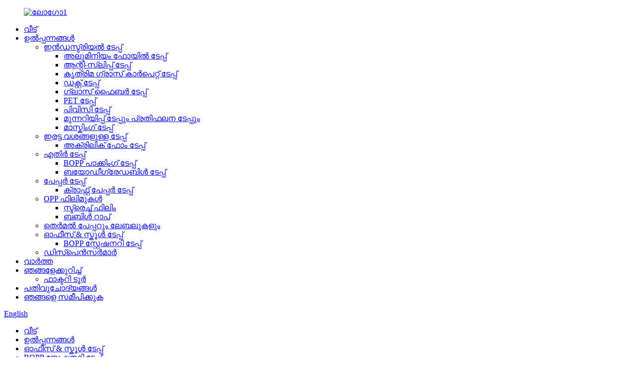

--- FILE ---
content_type: text/html
request_url: http://ml.rizetape.com/bopp-stationery-tape-office-school-tape/
body_size: 14099
content:
<!DOCTYPE html> <html dir="ltr" lang="ml"> <head> <meta charset="UTF-8"/> <!-- Google tag (gtag.js) --> <script async src="https://www.googletagmanager.com/gtag/js?id=G-WWRQWK26VS"></script> <script>
  window.dataLayer = window.dataLayer || [];
  function gtag(){dataLayer.push(arguments);}
  gtag('js', new Date());

  gtag('config', 'G-WWRQWK26VS');
</script>  <meta http-equiv="Content-Type" content="text/html; charset=UTF-8" /> <title>BOPP സ്റ്റേഷനറി ടേപ്പ് നിർമ്മാതാക്കൾ - ചൈന BOPP സ്റ്റേഷനറി ടേപ്പ് ഫാക്ടറിയും വിതരണക്കാരും</title> <meta name="viewport" content="width=device-width,initial-scale=1,minimum-scale=1,maximum-scale=1,user-scalable=no"> <link rel="apple-touch-icon-precomposed" href=""> <meta name="format-detection" content="telephone=no"> <meta name="apple-mobile-web-app-capable" content="yes"> <meta name="apple-mobile-web-app-status-bar-style" content="black"> <link href="//cdn.globalso.com/rizetape/style/global/style.css" rel="stylesheet" onload="this.onload=null;this.rel='stylesheet'"> <link href="//cdn.globalso.com/rizetape/style/public/public.css" rel="stylesheet" onload="this.onload=null;this.rel='stylesheet'">  <link rel="shortcut icon" href="//cdn.globalso.com/rizetape/logo1.png" /> <link rel="canonical" href="https://www.rizetape.com/bopp-stationery-tape-office-school-tape/" /> <meta name="description" content="BOPP സ്റ്റേഷനറി ടേപ്പ് നിർമ്മാതാക്കൾ, ഫാക്ടറി, ചൈനയിൽ നിന്നുള്ള വിതരണക്കാർ, ഭാവിയിലെ ബിസിനസ്സ് ബന്ധങ്ങൾക്കും പരസ്പര വിജയത്തിനും ഞങ്ങളെ ബന്ധപ്പെടാൻ ജീവിതത്തിന്റെ എല്ലാ മേഖലകളിൽ നിന്നുമുള്ള പുതിയതും പഴയതുമായ ഉപഭോക്താക്കളെ ഞങ്ങൾ സ്വാഗതം ചെയ്യുന്നു!" /> <link href="//cdn.globalso.com/hide_search.css" rel="stylesheet"/><link href="//www.rizetape.com/style/ml.html.css" rel="stylesheet"/></head> <body> <div class="container"> <header class="web_head">     <div class="head_layer">       <div class="layout">          <figure class="logo"><a href="/">                 <img src="//cdn.globalso.com/rizetape/logo1.png" alt="ലോഗോ1">                 </a></figure>         <nav class="nav_wrap">           <ul class="head_nav">         <li><a href="/">വീട്</a></li> <li class="current-menu-ancestor"><a href="/products/">ഉൽപ്പന്നങ്ങൾ</a> <ul class="sub-menu"> 	<li><a href="/industrial-tape/">ഇൻഡസ്ട്രിയൽ ടേപ്പ്</a> 	<ul class="sub-menu"> 		<li><a href="/aluminum-foil-tape-industrial-tape/">അലുമിനിയം ഫോയിൽ ടേപ്പ്</a></li> 		<li><a href="/anti-slip-tape-industrial-tape/">ആന്റി-സ്ലിപ്പ് ടേപ്പ്</a></li> 		<li><a href="/artificial-grass-carpet-tape-industrial-tape/">കൃത്രിമ ഗ്രാസ് കാർപെറ്റ് ടേപ്പ്</a></li> 		<li><a href="/duct-tape-industrial-tape/">ഡക്റ്റ് ടേപ്പ്</a></li> 		<li><a href="/glass-fiber-tape-industrial-tape/">ഗ്ലാസ് ഫൈബർ ടേപ്പ്</a></li> 		<li><a href="/pet-tape-industrial-tape/">PET ടേപ്പ്</a></li> 		<li><a href="/pvc-tape-industrial-tape/">പിവിസി ടേപ്പ്</a></li> 		<li><a href="/warning-tape-reflective-tape-industrial-tape/">മുന്നറിയിപ്പ് ടേപ്പും പ്രതിഫലന ടേപ്പും</a></li> 		<li><a href="/masking-tape-paper-tape/">മാസ്കിംഗ് ടേപ്പ്</a></li> 	</ul> </li> 	<li><a href="/double-sided-tape/">ഇരട്ട വശങ്ങളുള്ള ടേപ്പ്</a> 	<ul class="sub-menu"> 		<li><a href="/acrylic-foam-tape-double-sided-tape/">അക്രിലിക് ഫോം ടേപ്പ്</a></li> 	</ul> </li> 	<li><a href="/opp-tape/">എതിർ ടേപ്പ്</a> 	<ul class="sub-menu"> 		<li><a href="/bopp-packing-tape-opp-tape/">BOPP പാക്കിംഗ് ടേപ്പ്</a></li> 		<li><a href="/biodegradable-tape-opp-tape/">ബയോഡീഗ്രേഡബിൾ ടേപ്പ്</a></li> 	</ul> </li> 	<li><a href="/paper-tape/">പേപ്പർ ടേപ്പ്</a> 	<ul class="sub-menu"> 		<li><a href="/kraft-paper-tape-paper-tape/">ക്രാഫ്റ്റ് പേപ്പർ ടേപ്പ്</a></li> 	</ul> </li> 	<li><a href="/opp-films/">OPP ഫിലിമുകൾ</a> 	<ul class="sub-menu"> 		<li><a href="/stretch-film-opp-films/">സ്ട്രെച്ച് ഫിലിം</a></li> 		<li><a href="/bubble-wrap-opp-films/">ബബിൾ റാപ്</a></li> 	</ul> </li> 	<li><a href="/thermal-paper-labels/">തെർമൽ പേപ്പറും ലേബലുകളും</a></li> 	<li class="current-menu-ancestor current-menu-parent"><a href="/office-school-tape/">ഓഫീസ് &amp; സ്കൂൾ ടേപ്പ്</a> 	<ul class="sub-menu"> 		<li class="nav-current"><a href="/bopp-stationery-tape-office-school-tape/">BOPP സ്റ്റേഷനറി ടേപ്പ്</a></li> 	</ul> </li> 	<li><a href="/dispensers/">ഡിസ്പെൻസർമാർ</a></li> </ul> </li> <li><a href="/news/">വാർത്ത</a></li> <li><a href="/about-us/">ഞങ്ങളേക്കുറിച്ച്</a> <ul class="sub-menu"> 	<li><a href="/factory-tour/">ഫാക്ടറി ടൂർ</a></li> </ul> </li> <li><a href="/faqs/">പതിവുചോദ്യങ്ങൾ</a></li> <li><a href="/contact-us/">ഞങ്ങളെ സമീപിക്കുക</a></li>       </ul>         </nav>         <div class="head_right">           <b id="btn-search" class="btn--search"></b>           <div class="change-language ensemble">   <div class="change-language-info">     <div class="change-language-title medium-title">        <div class="language-flag language-flag-en"><a href="https://www.rizetape.com/"><b class="country-flag"></b><span>English</span> </a></div>        <b class="language-icon"></b>      </div> 	<div class="change-language-cont sub-content">         <div class="empty"></div>     </div>   </div> </div> <!--theme223-->             </div>       </div>     </div>   </header><div class="path_bar">     <div class="layout">       <ul>        <li> <a itemprop="breadcrumb" href="/">വീട്</a></li><li> <a itemprop="breadcrumb" href="/products/" title="Products">ഉൽപ്പന്നങ്ങൾ</a> </li><li> <a itemprop="breadcrumb" href="/office-school-tape/" title="OFFICE &amp; SCHOOL TAPE">ഓഫീസ് &amp; സ്കൂൾ ടേപ്പ്</a> </li><li> <a href="#">BOPP സ്റ്റേഷനറി ടേപ്പ്</a></li>       </ul>     </div>   </div> <section class="web_main page_main">   <div class="layout">     <aside class="aside">   <section class="aside-wrap">     <section class="side-widget">     <div class="side-tit-bar">       <h4 class="side-tit">വിഭാഗങ്ങൾ</h4>     </div>     <ul class="side-cate">       <li><a href="/products/">ഉൽപ്പന്നങ്ങൾ</a> <ul class="sub-menu"> 	<li><a href="/double-sided-tape/">ഇരട്ട വശങ്ങളുള്ള ടേപ്പ്</a></li> </ul> </li>     </ul>   </section>   <div class="side-widget">     <div class="side-tit-bar">       <h2 class="side-tit">തിരഞ്ഞെടുത്ത ഉൽപ്പന്നം</h2>     </div>     <div class="side-product-items">       <div class="items_content">         <ul >                     <li class="side_product_item">             <figure> <a  class="item-img" href="/heavy-duty-double-sided-rug-tape-strong-carpet-tape-rug-gripper-double-sided-fabric-tape-adhesive-fiberglass-mesh-tape-product/"><img src="//cdn.globalso.com/rizetape/Double-Sided-Rug-Tape-1-300x300.jpg" alt="ഹെവി ഡ്യൂട്ടി ഡബിൾ സൈഡഡ് റഗ് ടേപ്പ് സ്ട്രോങ് കാർപെറ്റ് ടേപ്പ് റഗ് ഗ്രിപ്പർ ഡബിൾ-സൈഡഡ് ഫാബ്രിക് ടേപ്പ് പശ ഫൈബർഗ്ലാസ് മെഷ് ടേപ്പ്"></a>               <figcaption>                 <div class="item_text"><a href="/heavy-duty-double-sided-rug-tape-strong-carpet-tape-rug-gripper-double-sided-fabric-tape-adhesive-fiberglass-mesh-tape-product/">ഹെവി ഡ്യൂട്ടി ഡബിൾ സൈഡഡ് റഗ് ടേപ്പ് ശക്തമായ പരവതാനി ടേപ്പ് ...</a></div>               </figcaption>             </figure>             <a href="/heavy-duty-double-sided-rug-tape-strong-carpet-tape-rug-gripper-double-sided-fabric-tape-adhesive-fiberglass-mesh-tape-product/" class="add-friend"></a> </li>                     <li class="side_product_item">             <figure> <a  class="item-img" href="/thermal-perforated-stickers-labels-for-barcodes-address-self-adhesive-thermal-printer-labels-product/"><img src="//cdn.globalso.com/rizetape/Thermal-Stickers-6-300x246.jpg" alt="ബാർകോഡുകൾ, വിലാസം, സ്വയം പശയുള്ള തെർമൽ പ്രിന്റർ ലേബലുകൾ എന്നിവയ്‌ക്കായുള്ള തെർമൽ സുഷിരങ്ങളുള്ള സ്റ്റിക്കറുകൾ ലേബലുകൾ"></a>               <figcaption>                 <div class="item_text"><a href="/thermal-perforated-stickers-labels-for-barcodes-address-self-adhesive-thermal-printer-labels-product/">ബാർകോഡുകൾക്കായുള്ള തെർമൽ സുഷിരങ്ങളുള്ള സ്റ്റിക്കറുകൾ ലേബലുകൾ, ചേർക്കുക...</a></div>               </figcaption>             </figure>             <a href="/thermal-perforated-stickers-labels-for-barcodes-address-self-adhesive-thermal-printer-labels-product/" class="add-friend"></a> </li>                     <li class="side_product_item">             <figure> <a  class="item-img" href="/thermal-paper-rolls-credit-card-paper-rolls-thermal-cash-register-roll-premium-pos-thermal-printer-paper-product/"><img src="//cdn.globalso.com/rizetape/Thermal-Paper-Rolls-300x300.png" alt="തെർമൽ പേപ്പർ റോളുകൾ, ക്രെഡിറ്റ് കാർഡ് പേപ്പർ റോളുകൾ തെർമൽ, ക്യാഷ് രജിസ്റ്റർ റോൾ, പ്രീമിയം POS തെർമൽ പ്രിന്റർ പേപ്പർ"></a>               <figcaption>                 <div class="item_text"><a href="/thermal-paper-rolls-credit-card-paper-rolls-thermal-cash-register-roll-premium-pos-thermal-printer-paper-product/">തെർമൽ പേപ്പർ റോളുകൾ, ക്രെഡിറ്റ് കാർഡ് പേപ്പർ റോളുകൾ തെർമൽ...</a></div>               </figcaption>             </figure>             <a href="/thermal-paper-rolls-credit-card-paper-rolls-thermal-cash-register-roll-premium-pos-thermal-printer-paper-product/" class="add-friend"></a> </li>                     <li class="side_product_item">             <figure> <a  class="item-img" href="/strong-double-sided-carpet-tape-heavy-duty-nonslip-rug-wall-tape-product/"><img src="//cdn.globalso.com/rizetape/Carpet-Tape-for-mats-300x300.jpg" alt="ശക്തമായ ഡബിൾ സൈഡ് കാർപെറ്റ് ടേപ്പ് ഹെവി ഡ്യൂട്ടി നോൺസ്ലിപ്പ് റഗ് വാൾ ടേപ്പ്"></a>               <figcaption>                 <div class="item_text"><a href="/strong-double-sided-carpet-tape-heavy-duty-nonslip-rug-wall-tape-product/">ശക്തമായ ഡബിൾ സൈഡഡ് കാർപെറ്റ് ടേപ്പ് ഹെവി ഡ്യൂട്ടി നോൺസ്ലിപ്പ് ആർ...</a></div>               </figcaption>             </figure>             <a href="/strong-double-sided-carpet-tape-heavy-duty-nonslip-rug-wall-tape-product/" class="add-friend"></a> </li>                     <li class="side_product_item">             <figure> <a  class="item-img" href="/artificial-grass-turf-tape-double-sided-self-adhesive-grass-seam-tape-for-lawn-garden-carpet-turf-jointing-product/"><img src="//cdn.globalso.com/rizetape/人工草坪胶带-1-300x300.jpg" alt="പുൽത്തകിടി പരവതാനി ടർഫ് ജോയിന്റിംഗിനായി കൃത്രിമ ഗ്രാസ് ടർഫ് ടേപ്പ് ഇരട്ട വശങ്ങളുള്ള സ്വയം പശയുള്ള ഗ്രാസ് സീം ടേപ്പ്"></a>               <figcaption>                 <div class="item_text"><a href="/artificial-grass-turf-tape-double-sided-self-adhesive-grass-seam-tape-for-lawn-garden-carpet-turf-jointing-product/">കൃത്രിമ ഗ്രാസ് ടർഫ് ടേപ്പ് ഇരട്ട വശങ്ങളുള്ള സ്വയം പശ...</a></div>               </figcaption>             </figure>             <a href="/artificial-grass-turf-tape-double-sided-self-adhesive-grass-seam-tape-for-lawn-garden-carpet-turf-jointing-product/" class="add-friend"></a> </li>                     <li class="side_product_item">             <figure> <a  class="item-img" href="/clear-bubble-cushion-wrap-pouches-self-sealing-bubble-pouch-bags-roll-for-packing-shipping-storage-moving-product/"><img src="//cdn.globalso.com/rizetape/self-seal-bubble-pouches-300x300.png" alt="പാക്കിംഗ്, ഷിപ്പിംഗ്, സംഭരണം, നീക്കൽ എന്നിവയ്ക്കായി ബബിൾ കുഷ്യൻ റാപ് പൗച്ചുകൾ സ്വയം സീലിംഗ് ബബിൾ പൗച്ച് ബാഗുകൾ റോൾ ചെയ്യുക"></a>               <figcaption>                 <div class="item_text"><a href="/clear-bubble-cushion-wrap-pouches-self-sealing-bubble-pouch-bags-roll-for-packing-shipping-storage-moving-product/">ക്ലിയർ ബബിൾ കുഷ്യൻ റാപ് പൗച്ചുകൾ സ്വയം സീലിംഗ് ബബിൾ...</a></div>               </figcaption>             </figure>             <a href="/clear-bubble-cushion-wrap-pouches-self-sealing-bubble-pouch-bags-roll-for-packing-shipping-storage-moving-product/" class="add-friend"></a> </li>                     <li class="side_product_item">             <figure> <a  class="item-img" href="/handheld-packing-tape-gun-dispenser-2-inch-packaging-sealing-cutter-warehouse-tools-product/"><img src="//cdn.globalso.com/rizetape/Handheld-Packing-Tape1-300x300.jpg" alt="ഹാൻഡ്‌ഹെൽഡ് പാക്കിംഗ് ടേപ്പ് ഗൺ ഡിസ്‌പെൻസർ 2 ഇഞ്ച് പാക്കേജിംഗ് സീലിംഗ് കട്ടർ വെയർഹൗസ് ടൂളുകൾ"></a>               <figcaption>                 <div class="item_text"><a href="/handheld-packing-tape-gun-dispenser-2-inch-packaging-sealing-cutter-warehouse-tools-product/">ഹാൻഡ്‌ഹെൽഡ് പാക്കിംഗ് ടേപ്പ് ഗൺ ഡിസ്‌പെൻസർ 2 ഇഞ്ച് പാക്കേജിംഗ്...</a></div>               </figcaption>             </figure>             <a href="/handheld-packing-tape-gun-dispenser-2-inch-packaging-sealing-cutter-warehouse-tools-product/" class="add-friend"></a> </li>                     <li class="side_product_item">             <figure> <a  class="item-img" href="/2-inch-tape-gun-dispenser-packing-packaging-sealing-cutter-handheld-warehouse-tools-product/"><img src="//cdn.globalso.com/rizetape/Packing-Tape-Dispenser-300x300.jpg" alt="2 ഇഞ്ച് ടേപ്പ് ഗൺ ഡിസ്പെൻസർ പാക്കിംഗ് പാക്കേജിംഗ് സീലിംഗ് കട്ടർ ഹാൻഡ്‌ഹെൽഡ് വെയർഹൗസ് ടൂളുകൾ"></a>               <figcaption>                 <div class="item_text"><a href="/2-inch-tape-gun-dispenser-packing-packaging-sealing-cutter-handheld-warehouse-tools-product/">2 ഇഞ്ച് ടേപ്പ് ഗൺ ഡിസ്പെൻസർ പാക്കിംഗ് പാക്കേജിംഗ് സീലിംഗ് ...</a></div>               </figcaption>             </figure>             <a href="/2-inch-tape-gun-dispenser-packing-packaging-sealing-cutter-handheld-warehouse-tools-product/" class="add-friend"></a> </li>                     <li class="side_product_item">             <figure> <a  class="item-img" href="/butyl-tape-waterproof-sealing-tape-aluminum-foil-tape-for-rv-repair-window-silicone-glass-roof-leak-patching-boat-and-pipe-sealing-silver-product/"><img src="//cdn.globalso.com/rizetape/丁基铝箔胶带-3-300x300.jpg" alt="ബ്യൂട്ടിൽ ടേപ്പ് വാട്ടർപ്രൂഫ് സീലിംഗ് ടേപ്പ് അലുമിനിയം ഫോയിൽ ടേപ്പ്, ആർവി റിപ്പയർ, വിൻഡോ, സിലിക്കൺ, ഗ്ലാസ് &amp; റൂഫ് ലീക്ക് പാച്ചിംഗ്, ബോട്ട് ആൻഡ് പൈപ്പ് സീലിംഗ്, സിൽവർ"></a>               <figcaption>                 <div class="item_text"><a href="/butyl-tape-waterproof-sealing-tape-aluminum-foil-tape-for-rv-repair-window-silicone-glass-roof-leak-patching-boat-and-pipe-sealing-silver-product/">ബ്യൂട്ടിൽ ടേപ്പ് വാട്ടർപ്രൂഫ് സീലിംഗ് ടേപ്പ് അലുമിനിയം ഫോയിൽ ടാപ്പ്...</a></div>               </figcaption>             </figure>             <a href="/butyl-tape-waterproof-sealing-tape-aluminum-foil-tape-for-rv-repair-window-silicone-glass-roof-leak-patching-boat-and-pipe-sealing-silver-product/" class="add-friend"></a> </li>                     <li class="side_product_item">             <figure> <a  class="item-img" href="/reinforced-water-activated-gummed-kraft-paper-tape-packing-tape-kraft-tape-product/"><img src="//cdn.globalso.com/rizetape/Feed-Water-Kraft-Tape-300x300.jpg" alt="റൈൻഫോഴ്സ്ഡ് വാട്ടർ ആക്റ്റിവേറ്റഡ് ഗംഡ് ക്രാഫ്റ്റ് പേപ്പർ ടേപ്പ് പാക്കിംഗ് ടേപ്പ് ക്രാഫ്റ്റ് ടേപ്പ്"></a>               <figcaption>                 <div class="item_text"><a href="/reinforced-water-activated-gummed-kraft-paper-tape-packing-tape-kraft-tape-product/">റൈൻഫോഴ്സ്ഡ് വാട്ടർ ആക്റ്റിവേറ്റഡ് ഗംഡ് ക്രാഫ്റ്റ് പേപ്പർ ടേപ്പ് പി...</a></div>               </figcaption>             </figure>             <a href="/reinforced-water-activated-gummed-kraft-paper-tape-packing-tape-kraft-tape-product/" class="add-friend"></a> </li>                     <li class="side_product_item">             <figure> <a  class="item-img" href="/wet-kraft-paper-tapedurable-water-activated-tape-packing-brown-kraft-gum-tape-product/"><img src="//cdn.globalso.com/rizetape/Feed-Water-Kraft-Tape2-300x300.jpg" alt="വെറ്റ് ക്രാഫ്റ്റ് പേപ്പർ ടേപ്പ് ഡ്യൂറബിൾ വാട്ടർ-ആക്ടിവേറ്റഡ് ടേപ്പ് പാക്കിംഗ് ബ്രൗൺ ക്രാഫ്റ്റ് ഗം ടേപ്പ്"></a>               <figcaption>                 <div class="item_text"><a href="/wet-kraft-paper-tapedurable-water-activated-tape-packing-brown-kraft-gum-tape-product/">വെറ്റ് ക്രാഫ്റ്റ് പേപ്പർ ടേപ്പ് ഡ്യൂറബിൾ വാട്ടർ-ആക്ടിവേറ്റഡ് ടേപ്പ് പാക്ക്...</a></div>               </figcaption>             </figure>             <a href="/wet-kraft-paper-tapedurable-water-activated-tape-packing-brown-kraft-gum-tape-product/" class="add-friend"></a> </li>                     <li class="side_product_item">             <figure> <a  class="item-img" href="/black-stretch-film-durable-packing-moving-packaging-heavy-duty-shrink-film-stretch-wrap-product/"><img src="//cdn.globalso.com/rizetape/Clear-Hand-Stretch-Wrap-300x300.jpg" alt="ബ്ലാക്ക് സ്ട്രെച്ച് ഫിലിം ഡ്യൂറബിൾ പാക്കിംഗ് മൂവിംഗ് പാക്കേജിംഗ് ഹെവി ഡ്യൂട്ടി ഷ്രിങ്ക് ഫിലിം സ്ട്രെച്ച് റാപ്പ്"></a>               <figcaption>                 <div class="item_text"><a href="/black-stretch-film-durable-packing-moving-packaging-heavy-duty-shrink-film-stretch-wrap-product/">ബ്ലാക്ക് സ്ട്രെച്ച് ഫിലിം ഡ്യൂറബിൾ പാക്കിംഗ് മൂവിംഗ് പാക്കേജിംഗ് ...</a></div>               </figcaption>             </figure>             <a href="/black-stretch-film-durable-packing-moving-packaging-heavy-duty-shrink-film-stretch-wrap-product/" class="add-friend"></a> </li>                     <li class="side_product_item">             <figure> <a  class="item-img" href="/stretch-cling-durable-adhering-packing-moving-packaging-heavy-duty-shrink-film-stretch-wrap-product/"><img src="//cdn.globalso.com/rizetape/Clear-Hand-Stretch-Wrap6-300x300.jpg" alt="സ്ട്രെച്ച് ക്ളിംഗ് ഡ്യൂറബിൾ അഡ്‌ഡറിംഗ് പാക്കിംഗ് മൂവിംഗ് പാക്കേജിംഗ് ഹെവി ഡ്യൂട്ടി ഷ്രിങ്ക് ഫിലിം സ്ട്രെച്ച് റാപ്പ്"></a>               <figcaption>                 <div class="item_text"><a href="/stretch-cling-durable-adhering-packing-moving-packaging-heavy-duty-shrink-film-stretch-wrap-product/">സ്ട്രെച്ച് ക്ളിംഗ് ഡ്യൂറബിൾ അഡ്ഹറിംഗ് പാക്കിംഗ് മൂവിംഗ് പാക്കേജ്...</a></div>               </figcaption>             </figure>             <a href="/stretch-cling-durable-adhering-packing-moving-packaging-heavy-duty-shrink-film-stretch-wrap-product/" class="add-friend"></a> </li>                     <li class="side_product_item">             <figure> <a  class="item-img" href="/colored-bopp-stationery-tape-1-inch-plastic-core-office-tape-product/"><img src="//cdn.globalso.com/rizetape/彩色文具透明胶带01-300x300.jpg" alt="നിറമുള്ള BOPP സ്റ്റേഷനറി ടേപ്പ് 1 ഇഞ്ച് പ്ലാസ്റ്റിക് കോർ ഓഫീസ് ടേപ്പ്"></a>               <figcaption>                 <div class="item_text"><a href="/colored-bopp-stationery-tape-1-inch-plastic-core-office-tape-product/">നിറമുള്ള BOPP സ്റ്റേഷനറി ടേപ്പ് 1 ഇഞ്ച് പ്ലാസ്റ്റിക് കോർ ഓഫ്...</a></div>               </figcaption>             </figure>             <a href="/colored-bopp-stationery-tape-1-inch-plastic-core-office-tape-product/" class="add-friend"></a> </li>                     <li class="side_product_item">             <figure> <a  class="item-img" href="/double-sided-tape-with-fiberglass-mesh-acrylic-clear-adhesive-removable-heavy-duty-tape-product/"><img src="//cdn.globalso.com/rizetape/纤维双面胶带2-300x300.jpg" alt="ഫൈബർഗ്ലാസ് മെഷ് അക്രിലിക് ക്ലിയർ പശ നീക്കം ചെയ്യാവുന്ന ഹെവി ഡ്യൂട്ടി ടേപ്പ് ഉള്ള ഇരട്ട വശങ്ങളുള്ള ടേപ്പ്"></a>               <figcaption>                 <div class="item_text"><a href="/double-sided-tape-with-fiberglass-mesh-acrylic-clear-adhesive-removable-heavy-duty-tape-product/">ഫൈബർഗ്ലാസ് മെഷ് അക്രിലിക് ക്ലിയർ ഉള്ള ഇരട്ട വശങ്ങളുള്ള ടേപ്പ്...</a></div>               </figcaption>             </figure>             <a href="/double-sided-tape-with-fiberglass-mesh-acrylic-clear-adhesive-removable-heavy-duty-tape-product/" class="add-friend"></a> </li>                     <li class="side_product_item">             <figure> <a  class="item-img" href="/fiberglass-tape-heavy-duty-wearproof-fiberglass-tape-product/"><img src="//cdn.globalso.com/rizetape/纤维胶带3-300x300.jpg" alt="ഫൈബർഗ്ലാസ് ടേപ്പ് ഹെവി ഡ്യൂട്ടി വെയർപ്രൂഫ് ഫിലമെന്റ് ഫൈബർഗ്ലാസ് ടേപ്പ് ഒറ്റ വശം"></a>               <figcaption>                 <div class="item_text"><a href="/fiberglass-tape-heavy-duty-wearproof-fiberglass-tape-product/">ഫൈബർഗ്ലാസ് ടേപ്പ് ഹെവി ഡ്യൂട്ടി വെയർപ്രൂഫ് ഫിലമെന്റ് ഫൈബർഗ്...</a></div>               </figcaption>             </figure>             <a href="/fiberglass-tape-heavy-duty-wearproof-fiberglass-tape-product/" class="add-friend"></a> </li>                     <li class="side_product_item">             <figure> <a  class="item-img" href="/packing-printing-tape-shipping-carton-box-sealing-tape-acrylic-adhesive-heavy-duty-tape-product/"><img src="//cdn.globalso.com/rizetape/BOPP-Packing-tape-offer-Custom-Printing-5-300x300.jpg" alt="പാക്കിംഗ് പ്രിന്റിംഗ് ടേപ്പ് ഷിപ്പിംഗ് കാർട്ടൺ ബോക്സ് സീലിംഗ് ടേപ്പ് അക്രിലിക് പശ ഹെവി ഡ്യൂട്ടി ടേപ്പ്"></a>               <figcaption>                 <div class="item_text"><a href="/packing-printing-tape-shipping-carton-box-sealing-tape-acrylic-adhesive-heavy-duty-tape-product/">പാക്കിംഗ് പ്രിന്റിംഗ് ടേപ്പ് ഷിപ്പിംഗ് കാർട്ടൺ ബോക്സ് സീലിംഗ് ടാ...</a></div>               </figcaption>             </figure>             <a href="/packing-printing-tape-shipping-carton-box-sealing-tape-acrylic-adhesive-heavy-duty-tape-product/" class="add-friend"></a> </li>                     <li class="side_product_item">             <figure> <a  class="item-img" href="/high-temperature-tape-pcb-circuit-board-tape-heat-resistant-tape-heat-tape-for-soldering-product/"><img src="//cdn.globalso.com/rizetape/106-300x300.jpg" alt="സോൾഡറിംഗിനുള്ള ഉയർന്ന താപനില ടേപ്പ് പിസിബി സർക്യൂട്ട് ബോർഡ് ടേപ്പ് ഹീറ്റ് റെസിസ്റ്റന്റ് ടേപ്പ് ഹീറ്റ് ടേപ്പ്"></a>               <figcaption>                 <div class="item_text"><a href="/high-temperature-tape-pcb-circuit-board-tape-heat-resistant-tape-heat-tape-for-soldering-product/">ഉയർന്ന താപനിലയുള്ള ടേപ്പ് പിസിബി സർക്യൂട്ട് ബോർഡ് ടേപ്പ് ഹീറ്റ് റീ...</a></div>               </figcaption>             </figure>             <a href="/high-temperature-tape-pcb-circuit-board-tape-heat-resistant-tape-heat-tape-for-soldering-product/" class="add-friend"></a> </li>                   </ul>       </div>     </div>   </div>     </section> </aside>    <section class="main">       <div class="product-list">         <h1 class="page_title">BOPP സ്റ്റേഷനറി ടേപ്പ്</h1>         <ul class="product_list_items">    <li class="product_list_item">             <figure>               <span class="item_img"><img src="//cdn.globalso.com/rizetape/玛拉胶带15-300x280.jpg" alt="വൈറ്റ്ബോർഡ് ടേപ്പ് ഗ്രാഫിക് ടേപ്പ് പിൻസ്‌ട്രൈപ്പിംഗ് ടേപ്പ് സ്വയം-പശ മൈലാർ ടേപ്പ് നിറമുള്ളത്"><a href="/whiteboard-tape-graphic-tape-pinstriping-tape-self-adhesive-mara-tape-colored-product/" title="Whiteboard Tape Graphic Tape Pinstriping Tape Self-Adhesive Mylar Tape Colored"></a> </span>               <figcaption> 			  <div class="item_information">                      <h3 class="item_title"><a href="/whiteboard-tape-graphic-tape-pinstriping-tape-self-adhesive-mara-tape-colored-product/" title="Whiteboard Tape Graphic Tape Pinstriping Tape Self-Adhesive Mylar Tape Colored">വൈറ്റ്ബോർഡ് ടേപ്പ് ഗ്രാഫിക് ടേപ്പ് പിൻസ്‌ട്രൈപ്പിംഗ് ടേപ്പ് സ്വയം-പശ മൈലാർ ടേപ്പ് നിറമുള്ളത്</a></h3>                 <div class="item_info"><p><span style="font-size: medium;">ഈ വൈറ്റ്ബോർഡ് ടേപ്പ് മൈലാർ ടേപ്പ് PET ഫിലിം ആണ്, അക്രിലിക് പശ കൊണ്ട് പൊതിഞ്ഞതാണ്.ട്രാൻസ്ഫോർമറുകൾ, മോട്ടോറുകൾ, മറ്റ് കോയിലുകൾ എന്നിവയുടെ വൈൻഡിംഗ് സംരക്ഷണത്തിനാണ് ഇത് പ്രധാനമായും ഉപയോഗിക്കുന്നത്.സ്വയം പശയുള്ള മോടിയുള്ള മെറ്റീരിയൽ, ഈ നേർത്ത ആർട്ട് ടേപ്പ് ലൈനുകൾ ശക്തമായ പശ ഉപയോഗിച്ച് ഉണങ്ങിയ മായ്ക്കൽ ബോർഡിൽ നന്നായി പറ്റിനിൽക്കുന്നു.നീക്കംചെയ്യാൻ എളുപ്പമാണ്, അവശിഷ്ടങ്ങൾ അവശേഷിപ്പിക്കരുത്.ക്ലാസ് മുറിയിലും ഓഫീസിലും അവതരണത്തിന് അനുയോജ്യമാണ്.</span></p> </div>                 </div>                 <div class="product_btns">                   <a href="javascript:" class="priduct_btn_inquiry add_email12">അന്വേഷണം</a><a href="/whiteboard-tape-graphic-tape-pinstriping-tape-self-adhesive-mara-tape-colored-product/" class="priduct_btn_detail">വിശദാംശം</a>                 </div>               </figcaption>             </figure>           </li>    <li class="product_list_item">             <figure>               <span class="item_img"><img src="//cdn.globalso.com/rizetape/Transparent-Invisible-Tape-300x300.jpg" alt="ഹോട്ട് സെയിൽ സ്റ്റേഷനറി സുതാര്യമായ അദൃശ്യ ടേപ്പ്"><a href="/hot-sale-stationery-transparent-invisible-tape-product/" title="Hot Sale Stationery Transparent Invisible Tape"></a> </span>               <figcaption> 			  <div class="item_information">                      <h3 class="item_title"><a href="/hot-sale-stationery-transparent-invisible-tape-product/" title="Hot Sale Stationery Transparent Invisible Tape">ഹോട്ട് സെയിൽ സ്റ്റേഷനറി സുതാര്യമായ അദൃശ്യ ടേപ്പ്</a></h3>                 <div class="item_info"><p><span style="font-size: medium;">ഇൻവിസിബിൾ ടേപ്പ് പ്രത്യേകമായി ചികിത്സിച്ച ഉപരിതല ഫിലിം ഉപയോഗിച്ചാണ് നിർമ്മിച്ചിരിക്കുന്നത്, കൂടാതെ പ്രത്യേക എമൽഷൻ അടിസ്ഥാനമാക്കിയുള്ള അക്രിലിക് പശ ഉപയോഗിച്ച് പൊതിഞ്ഞതാണ്.ഡ്രോയിംഗുകൾ, പേപ്പർ റിപ്പയർ എന്നിവയ്ക്ക് ഇത് അനുയോജ്യമാണ്.വലിയ അടയാളമില്ല, ദൃശ്യ പകർപ്പിൽ നിഴലില്ല.ഇത് പേനയും പെൻസിലും ഉപയോഗിച്ച് എഴുതാം.ഫാക്സുകളുടെ പകർപ്പുകളിൽ ഇത് ദൃശ്യമാകില്ല.അദൃശ്യമായ ടേപ്പിന് പരിസ്ഥിതി സംരക്ഷണവും വിഷ ഫലവുമില്ല.അതിന്റെ വിസ്കോസിറ്റി വലുതാണ്,</span></p> </div>                 </div>                 <div class="product_btns">                   <a href="javascript:" class="priduct_btn_inquiry add_email12">അന്വേഷണം</a><a href="/hot-sale-stationery-transparent-invisible-tape-product/" class="priduct_btn_detail">വിശദാംശം</a>                 </div>               </figcaption>             </figure>           </li>    <li class="product_list_item">             <figure>               <span class="item_img"><img src="//cdn.globalso.com/rizetape/IMG_6591-300x200.jpg" alt="ഉയർന്ന താപനിലയുള്ള ക്രേപ്പ് പേപ്പർ വർണ്ണാഭമായ പശ 3 ഇഞ്ച് സ്റ്റേഷനറി ടേപ്പ്"><a href="/high-temperature-crepe-paper-colorful-adhesive-3-inch-stationery-tape-product/" title="High Temperature Crepe Paper Colorful Adhesive 3 INCH Stationery Tape"></a> </span>               <figcaption> 			  <div class="item_information">                      <h3 class="item_title"><a href="/high-temperature-crepe-paper-colorful-adhesive-3-inch-stationery-tape-product/" title="High Temperature Crepe Paper Colorful Adhesive 3 INCH Stationery Tape">ഉയർന്ന താപനിലയുള്ള ക്രേപ്പ് പേപ്പർ വർണ്ണാഭമായ പശ 3 ഇഞ്ച് സ്റ്റേഷനറി ടേപ്പ്</a></h3>                 <div class="item_info"><p><span style="font-size: medium;">3 ഇഞ്ച് സ്റ്റേഷനറി ടേപ്പ് BOPP ഫിലിമിൽ വെള്ളം അടിസ്ഥാനമാക്കിയുള്ള അക്രിലിക് പശ ഉപയോഗിച്ചാണ് നിർമ്മിച്ചിരിക്കുന്നത്, പേപ്പർ കോർ ഉപയോഗിച്ച് വളയുന്നു.ഇത് ക്ലയന്റിന്റെ ലോഗോയും ആന്തരികവും ബാഹ്യവുമായ പേപ്പർ കോറിലെ വിവരങ്ങളും അച്ചടിക്കാൻ കഴിയും.ഇതിന് സുതാര്യതയുണ്ട്, നിറവ്യത്യാസവും അപചയവുമില്ല, കീറാൻ എളുപ്പവും ഉപയോഗിക്കാൻ എളുപ്പവുമാണ്.സ്കൂൾ, ഓഫീസ് ഉപയോഗങ്ങൾക്ക് ഇത് അനുയോജ്യമാണ്.നിങ്ങളുടെ ജോലി കൂടുതൽ സൗകര്യപ്രദവും വേഗവുമാക്കുക</span></p> </div>                 </div>                 <div class="product_btns">                   <a href="javascript:" class="priduct_btn_inquiry add_email12">അന്വേഷണം</a><a href="/high-temperature-crepe-paper-colorful-adhesive-3-inch-stationery-tape-product/" class="priduct_btn_detail">വിശദാംശം</a>                 </div>               </figcaption>             </figure>           </li>    <li class="product_list_item">             <figure>               <span class="item_img"><img src="//cdn.globalso.com/rizetape/INCH-Stationery-Tape-300x300.jpg" alt="ക്രെപ് പേപ്പർ വർണ്ണാഭമായ പശ 1 ഇഞ്ച് സ്റ്റേഷനറി ടേപ്പ്"><a href="/crepe-paper-colorful-adhesive-1-inch-stationery-tape-product/" title="Crepe Paper Colorful Adhesive 1 INCH Stationery Tape"></a> </span>               <figcaption> 			  <div class="item_information">                      <h3 class="item_title"><a href="/crepe-paper-colorful-adhesive-1-inch-stationery-tape-product/" title="Crepe Paper Colorful Adhesive 1 INCH Stationery Tape">ക്രെപ് പേപ്പർ വർണ്ണാഭമായ പശ 1 ഇഞ്ച് സ്റ്റേഷനറി ടേപ്പ്</a></h3>                 <div class="item_info"><p><span style="font-size: medium;">1 ഇഞ്ച് സ്റ്റേഷനറി ടേപ്പ് BOPP ഫിലിമിൽ ജലത്തെ അടിസ്ഥാനമാക്കിയുള്ള അക്രിലിക് പശ ഉപയോഗിച്ചാണ് നിർമ്മിച്ചിരിക്കുന്നത്, പ്ലാസ്റ്റിക് കോർ ഉപയോഗിച്ച് വളയുന്നു.ഇത് പേപ്പർ പശ്ചാത്തലത്തിൽ ക്ലയന്റ് ലോഗോ പ്രിന്റ് ചെയ്യാം.സ്റ്റേഷനറി ടേപ്പിന് ഭാരം കുറഞ്ഞ, ശക്തമായ ടെൻസൈൽ ശക്തി, നിറവ്യത്യാസമില്ല, അപചയമില്ല, ഉയർന്ന ബീജസങ്കലനം, സുഗമമായ സീലിംഗ്, ഒട്ടിക്കൽ എന്നിവയുടെ സവിശേഷതകൾ ഉണ്ട്;ഇതിന് സുതാര്യതയുണ്ട്, നിറവ്യത്യാസവും അപചയവുമില്ല, കീറാൻ എളുപ്പവും ഉപയോഗിക്കാൻ എളുപ്പവുമാണ്.സ്കൂൾ, ഓഫീസ് ഉപയോഗങ്ങൾക്ക് ഇത് അനുയോജ്യമാണ്.</span></p> </div>                 </div>                 <div class="product_btns">                   <a href="javascript:" class="priduct_btn_inquiry add_email12">അന്വേഷണം</a><a href="/crepe-paper-colorful-adhesive-1-inch-stationery-tape-product/" class="priduct_btn_detail">വിശദാംശം</a>                 </div>               </figcaption>             </figure>           </li>    <li class="product_list_item">             <figure>               <span class="item_img"><img src="//cdn.globalso.com/rizetape/彩色文具透明胶带01-300x300.jpg" alt="നിറമുള്ള BOPP സ്റ്റേഷനറി ടേപ്പ് 1 ഇഞ്ച് പ്ലാസ്റ്റിക് കോർ ഓഫീസ് ടേപ്പ്"><a href="/colored-bopp-stationery-tape-1-inch-plastic-core-office-tape-product/" title="Colored BOPP Stationery Tape 1 Inch Plastic Core Office Tape"></a> </span>               <figcaption> 			  <div class="item_information">                      <h3 class="item_title"><a href="/colored-bopp-stationery-tape-1-inch-plastic-core-office-tape-product/" title="Colored BOPP Stationery Tape 1 Inch Plastic Core Office Tape">നിറമുള്ള BOPP സ്റ്റേഷനറി ടേപ്പ് 1 ഇഞ്ച് പ്ലാസ്റ്റിക് കോർ ഓഫീസ് ടേപ്പ്</a></h3>                 <div class="item_info"><p><span style="font-size: medium;">ഈ ടേപ്പ് 1 ഇഞ്ച് സ്റ്റേഷനറി ടേപ്പ് ആണ്.ജലത്തെ അടിസ്ഥാനമാക്കിയുള്ള അക്രിലിക് കൊണ്ട് പൊതിഞ്ഞ, പ്ലാസ്റ്റിക് കോർ ഉപയോഗിച്ച് വിൻഡ് ചെയ്യുന്ന പശ BOPP ഫിലിം ഉപയോഗിച്ചാണ് ഇത് നിർമ്മിച്ചിരിക്കുന്നത്.ഇത് പേപ്പർ പശ്ചാത്തലത്തിൽ ക്ലയന്റ് ലോഗോ പ്രിന്റ് ചെയ്യാം.സ്റ്റേഷനറി ടേപ്പിന് ഭാരം കുറഞ്ഞ, ശക്തമായ ടെൻസൈൽ ശക്തി, നിറവ്യത്യാസമില്ല, അപചയമില്ല, ഉയർന്ന ബീജസങ്കലനം, സുഗമമായ സീലിംഗ്, ഒട്ടിക്കൽ എന്നിവയുടെ സവിശേഷതകൾ ഉണ്ട്;ഇതിന് സുതാര്യതയുണ്ട്, നിറവ്യത്യാസവും അപചയവുമില്ല, കീറാൻ എളുപ്പവും ഉപയോഗിക്കാൻ എളുപ്പവുമാണ്.സ്കൂൾ, ഓഫീസ് ഉപയോഗങ്ങൾക്ക് ഇത് അനുയോജ്യമാണ്.</span></p> </div>                 </div>                 <div class="product_btns">                   <a href="javascript:" class="priduct_btn_inquiry add_email12">അന്വേഷണം</a><a href="/colored-bopp-stationery-tape-1-inch-plastic-core-office-tape-product/" class="priduct_btn_detail">വിശദാംശം</a>                 </div>               </figcaption>             </figure>           </li>          </ul>         <div class="page_bar">         <div class="pages"></div>       </div>       </div>            </section>   </div> </section> <footer class="web_footer">     <section class="foot_items">       <div class="layout">         <nav class="foot_item foot_item_news wow fadeInLeftA" data-wow-delay=".1s">           <div class="foot_item_hd">             <h2 class="title">വിവരം</h2>           </div>           <div class="foot_item_bd">             <ul class="foot_item_news">                           <li class="news_cell news_cell_01">                 <figure class="cell_img"><a href="/news/make-your-pets-feel-comfortable/"><img src="//cdn.globalso.com/rizetape/1591.jpg" alt="നിങ്ങളുടെ വളർത്തുമൃഗങ്ങൾക്ക് സുഖം തോന്നിപ്പിക്കുക"></a></figure>                 <div class="cell_cont">                   <time class="news_time">06/07/23</time>                   <h3 class="news_tit"><a href="/news/make-your-pets-feel-comfortable/">നിങ്ങളുടെ വളർത്തുമൃഗങ്ങൾക്ക് സുഖം തോന്നിപ്പിക്കുക</a></h3>                 </div>               </li>                             <li class="news_cell news_cell_01">                 <figure class="cell_img"><a href="/news/the-bubble-cushion-wrap-bags-we-know/"><img src="//cdn.globalso.com/rizetape/picture1.jpg" alt="നമുക്കറിയാവുന്ന ബബിൾ കുഷ്യൻ റാപ് ബാഗുകൾ"></a></figure>                 <div class="cell_cont">                   <time class="news_time">26/06/23</time>                   <h3 class="news_tit"><a href="/news/the-bubble-cushion-wrap-bags-we-know/">നമുക്കറിയാവുന്ന ബബിൾ കുഷ്യൻ റാപ് ബാഗുകൾ</a></h3>                 </div>               </li>                             <li class="news_cell news_cell_01">                 <figure class="cell_img"><a href="/news/a-review-of-various-kraft-tapes/"><img src="//cdn.globalso.com/rizetape/Downloader-Professional-3.jpg" alt="വിവിധ ക്രാഫ്റ്റ് ടേപ്പുകളുടെ ഒരു അവലോകനം"></a></figure>                 <div class="cell_cont">                   <time class="news_time">19/06/23</time>                   <h3 class="news_tit"><a href="/news/a-review-of-various-kraft-tapes/">വിവിധ ക്രാഫ്റ്റ് ടേപ്പുകളുടെ ഒരു അവലോകനം</a></h3>                 </div>               </li>                             <li class="news_cell news_cell_01">                 <figure class="cell_img"><a href="/news/nothing-works-without-the-right-adhesive-tape/"><img src="//cdn.globalso.com/rizetape/f3.jpg" alt="ശരിയായ പശ ടേപ്പ് ഇല്ലാതെ ഒന്നും പ്രവർത്തിക്കില്ല"></a></figure>                 <div class="cell_cont">                   <time class="news_time">07/06/23</time>                   <h3 class="news_tit"><a href="/news/nothing-works-without-the-right-adhesive-tape/">ശരിയായ പശ ഇല്ലാതെ ഒന്നും പ്രവർത്തിക്കില്ല ...</a></h3>                 </div>               </li>                             <li class="news_cell news_cell_01">                 <figure class="cell_img"><a href="/news/choose-bopp-printing-tape-to-help-your-business-2/"><img src="//cdn.globalso.com/rizetape/4c80c49f077ab9332d8c9e8fa2562b71.jpg" alt="നിങ്ങളുടെ ബിസിനസിനെ സഹായിക്കാൻ BOPP പ്രിന്റിംഗ് ടേപ്പ് തിരഞ്ഞെടുക്കുക!"></a></figure>                 <div class="cell_cont">                   <time class="news_time">06/06/23</time>                   <h3 class="news_tit"><a href="/news/choose-bopp-printing-tape-to-help-your-business-2/">നിങ്ങളെ സഹായിക്കാൻ BOPP പ്രിന്റിംഗ് ടേപ്പ് തിരഞ്ഞെടുക്കുക...</a></h3>                 </div>               </li>                           </ul>           </div>         </nav>         <nav class="foot_item foot_item_contact wow fadeInLeftA" data-wow-delay=".2s">           <div class="foot_item_hd">             <h2 class="title">ബന്ധപ്പെടുക</h2>           </div>           <div class="foot_item_bd">             <address>             <ul>                               <li class="foot_addr">റൂം 2008 Bld 3 Putao Zhuangyuan നമ്പർ 9 Jinaodadao Wanjiang Dongguan</li>              <li class="foot_phone">86 13580361805</li>              <li class="foot_phone">86 13825729350</li>             <li class="foot_time">24 മണിക്കൂർ</li>                            <li class="foot_email"><a href="javascript:" class="add_email12">given@rizetape.com</a></li>             <li class="foot_email"><a href="javascript:" class="add_email12">alexlee@rizetape.com</a></li>             <li class="foot_fax"><a href="javascript:" class="add_fax">0769-22867507</a></li>             <li class="foot_whatsapp"><a href="https://api.whatsapp.com/send?phone=8613580361805" class="add_whatsapp">+8613580361805</a></li>             <!--<a href="https://api.whatsapp.com/send?phone=8613825729350"><li class="foot_whatsapp">+8613825729350</li></a>-->             </ul>             </address>           </div>         </nav>         <nav class="foot_item foot_item_subscribe wow fadeInLeftA" data-wow-delay=".3s">           <div class="foot_item_hd">             <h2 class="title">വാർത്താക്കുറിപ്പ്</h2>           </div>           <div class="foot_item_bd">             <div class="company_subscribe">               <h3 class="subscribe_tit">ഞങ്ങളുടെ ഉൽപ്പന്നങ്ങളെക്കുറിച്ചോ വിലവിവരപ്പട്ടികയെക്കുറിച്ചോ ഉള്ള അന്വേഷണങ്ങൾക്ക്, ദയവായി നിങ്ങളുടെ ഇമെയിൽ ഞങ്ങൾക്ക് അയയ്ക്കുക, ഞങ്ങൾ 24 മണിക്കൂറിനുള്ളിൽ ബന്ധപ്പെടും.</h3>               <a class="sys_btn button" href="javascript:">സമർപ്പിക്കുക</a>             </div>           </div>         </nav>       </div>     </section>     <div class="foot_bar wow fadeInUpA">       <div class="layout">        <div class="copyright">© പകർപ്പവകാശം - 2010-2022 : എല്ലാ അവകാശങ്ങളും നിക്ഷിപ്തം.<script type="text/javascript" src="//www.globalso.site/livechat.js"></script>        <a href="/featured/">ചൂടുള്ള ഉൽപ്പന്നങ്ങൾ</a> - <a href="/sitemap.xml">സൈറ്റ്മാപ്പ്</a><br><a href='/invisible-duct-tape/' title='Invisible Duct Tape'>അദൃശ്യ നാളി ടേപ്പ്</a>,  <a href='/printed-parcel-tape/' title='Printed Parcel Tape'>അച്ചടിച്ച പാഴ്സൽ ടേപ്പ്</a>,  <a href='/no-air-bubble-packing-tape/' title='No-Air Bubble Packing Tape'>നോ-എയർ ബബിൾ പാക്കിംഗ് ടേപ്പ്</a>,  <a href='/low-noise-packing-tape/' title='Low Noise Packing Tape'>കുറഞ്ഞ ശബ്ദ പാക്കിംഗ് ടേപ്പ്</a>,  <a href='/fragile-sealing-tape/' title='Fragile Sealing Tape'>ദുർബലമായ സീലിംഗ് ടേപ്പ്</a>,  <a href='/invisible-double-sided-tape/' title='Invisible Double Sided Tape'>അദൃശ്യമായ ഇരട്ട വശങ്ങളുള്ള ടേപ്പ്</a>,       </div>         <ul class="foot_sns">                       <li><a target="_blank" href="/contact-us/"><img src="//cdn.globalso.com/rizetape/facebook.png" alt="ഫേസ്ബുക്ക്"></a></li>                         <li><a target="_blank" href="https://www.linkedin.com/in/given-yu-8b80b8270/"><img src="//cdn.globalso.com/rizetape/linkedin.png" alt="ലിങ്ക്ഡ്ഇൻ"></a></li>                         <li><a target="_blank" href="/contact-us/"><img src="//cdn.globalso.com/rizetape/twitter.png" alt="ട്വിറ്റർ"></a></li>                         <li><a target="_blank" href="/contact-us/"><img src="//cdn.globalso.com/rizetape/youtube.png" alt="youtube"></a></li>                     </ul>               </div>     </div>   </footer> <aside class="scrollsidebar" id="scrollsidebar">   <div class="side_content">     <div class="side_list">       <header class="hd"><img src="//cdn.globalso.com/title_pic.png" alt="ഓൺലൈൻ ഇൻവറി"/></header>       <div class="cont">         <li><a class="email" href="javascript:">ഇമെയിൽ അയയ്ക്കുക</a></li>                                         <li><a target="_blank" class="whatsapp" href="https://api.whatsapp.com/send?phone=8613580361805">8613580361805</a></li>       </div>                   <div class="side_title"><a  class="close_btn"><span>x</span></a></div>     </div>   </div>   <div class="show_btn"></div> </aside> <div class="inquiry-pop-bd">   <div class="inquiry-pop"> <i class="ico-close-pop" onclick="hideMsgPop();"></i>      <script type="text/javascript" src="//www.globalso.site/form.js"></script>    </div> </div> </div> <div class="web-search"> <b id="btn-search-close" class="btn--search-close"></b>   <div style=" width:100%">     <div class="head-search">       <form  action="/search.php" method="get">           <input class="search-ipt" type="text" placeholder="Search entire shop here..." name="s" id="s" />           <input type="hidden" name="cat" value="490"/>           <input class="search-btn" type="submit"  id="searchsubmit" />            <span class="search-attr">തിരയാൻ എന്റർ അല്ലെങ്കിൽ അടയ്ക്കാൻ ESC അമർത്തുക</span>         </form>     </div>   </div> </div>  <script type="text/javascript" src="//cdn.globalso.com/rizetape/style/global/js/jquery.min.js"></script>  <script type="text/javascript" src="//cdn.globalso.com/rizetape/style/global/js/common.js"></script> <script type="text/javascript" src="//cdn.globalso.com/rizetape/style/public/public.js"></script>  <script>
function getCookie(name) {
    var arg = name + "=";
    var alen = arg.length;
    var clen = document.cookie.length;
    var i = 0;
    while (i < clen) {
        var j = i + alen;
        if (document.cookie.substring(i, j) == arg) return getCookieVal(j);
        i = document.cookie.indexOf(" ", i) + 1;
        if (i == 0) break;
    }
    return null;
}
function setCookie(name, value) {
    var expDate = new Date();
    var argv = setCookie.arguments;
    var argc = setCookie.arguments.length;
    var expires = (argc > 2) ? argv[2] : null;
    var path = (argc > 3) ? argv[3] : null;
    var domain = (argc > 4) ? argv[4] : null;
    var secure = (argc > 5) ? argv[5] : false;
    if (expires != null) {
        expDate.setTime(expDate.getTime() + expires);
    }
    document.cookie = name + "=" + escape(value) + ((expires == null) ? "": ("; expires=" + expDate.toUTCString())) + ((path == null) ? "": ("; path=" + path)) + ((domain == null) ? "": ("; domain=" + domain)) + ((secure == true) ? "; secure": "");
}
function getCookieVal(offset) {
    var endstr = document.cookie.indexOf(";", offset);
    if (endstr == -1) endstr = document.cookie.length;
    return unescape(document.cookie.substring(offset, endstr));
}

var firstshow = 0;
var cfstatshowcookie = getCookie('easyiit_stats');
if (cfstatshowcookie != 1) {
    a = new Date();
    h = a.getHours();
    m = a.getMinutes();
    s = a.getSeconds();
    sparetime = 1000 * 60 * 60 * 24 * 1 - (h * 3600 + m * 60 + s) * 1000 - 1;
    setCookie('easyiit_stats', 1, sparetime, '/');
    firstshow = 1;
}
if (!navigator.cookieEnabled) {
    firstshow = 0;
}
var referrer = escape(document.referrer);
var currweb = escape(location.href);
var screenwidth = screen.width;
var screenheight = screen.height;
var screencolordepth = screen.colorDepth;
$(function($){
   $.get("https://www.rizetape.com/statistic.php", { action:'stats_init', assort:0, referrer:referrer, currweb:currweb , firstshow:firstshow ,screenwidth:screenwidth, screenheight: screenheight, screencolordepth: screencolordepth, ranstr: Math.random()},function(data){}, "json");
			
});
</script> <!--[if lt IE 9]> <script src="//cdn.globalso.com/rizetape/style/global/js/html5.js"></script> <![endif]--> <script type="text/javascript">

if(typeof jQuery == 'undefined' || typeof jQuery.fn.on == 'undefined') {
	document.write('<script src="https://www.rizetape.com/wp-content/plugins/bb-plugin/js/jquery.js"><\/script>');
	document.write('<script src="https://www.rizetape.com/wp-content/plugins/bb-plugin/js/jquery.migrate.min.js"><\/script>');
}

</script><ul class="prisna-wp-translate-seo" id="prisna-translator-seo"><li class="language-flag language-flag-en"><a href="https://www.rizetape.com/bopp-stationery-tape-office-school-tape/" title="English" target="_blank"><b class="country-flag"></b><span>English</span></a></li><li class="language-flag language-flag-fr"><a href="http://fr.rizetape.com/bopp-stationery-tape-office-school-tape/" title="French" target="_blank"><b class="country-flag"></b><span>French</span></a></li><li class="language-flag language-flag-de"><a href="http://de.rizetape.com/bopp-stationery-tape-office-school-tape/" title="German" target="_blank"><b class="country-flag"></b><span>German</span></a></li><li class="language-flag language-flag-pt"><a href="http://pt.rizetape.com/bopp-stationery-tape-office-school-tape/" title="Portuguese" target="_blank"><b class="country-flag"></b><span>Portuguese</span></a></li><li class="language-flag language-flag-es"><a href="http://es.rizetape.com/bopp-stationery-tape-office-school-tape/" title="Spanish" target="_blank"><b class="country-flag"></b><span>Spanish</span></a></li><li class="language-flag language-flag-ru"><a href="http://ru.rizetape.com/bopp-stationery-tape-office-school-tape/" title="Russian" target="_blank"><b class="country-flag"></b><span>Russian</span></a></li><li class="language-flag language-flag-ja"><a href="http://ja.rizetape.com/bopp-stationery-tape-office-school-tape/" title="Japanese" target="_blank"><b class="country-flag"></b><span>Japanese</span></a></li><li class="language-flag language-flag-ko"><a href="http://ko.rizetape.com/bopp-stationery-tape-office-school-tape/" title="Korean" target="_blank"><b class="country-flag"></b><span>Korean</span></a></li><li class="language-flag language-flag-ar"><a href="http://ar.rizetape.com/bopp-stationery-tape-office-school-tape/" title="Arabic" target="_blank"><b class="country-flag"></b><span>Arabic</span></a></li><li class="language-flag language-flag-ga"><a href="http://ga.rizetape.com/bopp-stationery-tape-office-school-tape/" title="Irish" target="_blank"><b class="country-flag"></b><span>Irish</span></a></li><li class="language-flag language-flag-el"><a href="http://el.rizetape.com/bopp-stationery-tape-office-school-tape/" title="Greek" target="_blank"><b class="country-flag"></b><span>Greek</span></a></li><li class="language-flag language-flag-tr"><a href="http://tr.rizetape.com/bopp-stationery-tape-office-school-tape/" title="Turkish" target="_blank"><b class="country-flag"></b><span>Turkish</span></a></li><li class="language-flag language-flag-it"><a href="http://it.rizetape.com/bopp-stationery-tape-office-school-tape/" title="Italian" target="_blank"><b class="country-flag"></b><span>Italian</span></a></li><li class="language-flag language-flag-da"><a href="http://da.rizetape.com/bopp-stationery-tape-office-school-tape/" title="Danish" target="_blank"><b class="country-flag"></b><span>Danish</span></a></li><li class="language-flag language-flag-ro"><a href="http://ro.rizetape.com/bopp-stationery-tape-office-school-tape/" title="Romanian" target="_blank"><b class="country-flag"></b><span>Romanian</span></a></li><li class="language-flag language-flag-id"><a href="http://id.rizetape.com/bopp-stationery-tape-office-school-tape/" title="Indonesian" target="_blank"><b class="country-flag"></b><span>Indonesian</span></a></li><li class="language-flag language-flag-cs"><a href="http://cs.rizetape.com/bopp-stationery-tape-office-school-tape/" title="Czech" target="_blank"><b class="country-flag"></b><span>Czech</span></a></li><li class="language-flag language-flag-af"><a href="http://af.rizetape.com/bopp-stationery-tape-office-school-tape/" title="Afrikaans" target="_blank"><b class="country-flag"></b><span>Afrikaans</span></a></li><li class="language-flag language-flag-sv"><a href="http://sv.rizetape.com/bopp-stationery-tape-office-school-tape/" title="Swedish" target="_blank"><b class="country-flag"></b><span>Swedish</span></a></li><li class="language-flag language-flag-pl"><a href="http://pl.rizetape.com/bopp-stationery-tape-office-school-tape/" title="Polish" target="_blank"><b class="country-flag"></b><span>Polish</span></a></li><li class="language-flag language-flag-eu"><a href="http://eu.rizetape.com/bopp-stationery-tape-office-school-tape/" title="Basque" target="_blank"><b class="country-flag"></b><span>Basque</span></a></li><li class="language-flag language-flag-ca"><a href="http://ca.rizetape.com/bopp-stationery-tape-office-school-tape/" title="Catalan" target="_blank"><b class="country-flag"></b><span>Catalan</span></a></li><li class="language-flag language-flag-eo"><a href="http://eo.rizetape.com/bopp-stationery-tape-office-school-tape/" title="Esperanto" target="_blank"><b class="country-flag"></b><span>Esperanto</span></a></li><li class="language-flag language-flag-hi"><a href="http://hi.rizetape.com/bopp-stationery-tape-office-school-tape/" title="Hindi" target="_blank"><b class="country-flag"></b><span>Hindi</span></a></li><li class="language-flag language-flag-lo"><a href="http://lo.rizetape.com/bopp-stationery-tape-office-school-tape/" title="Lao" target="_blank"><b class="country-flag"></b><span>Lao</span></a></li><li class="language-flag language-flag-sq"><a href="http://sq.rizetape.com/bopp-stationery-tape-office-school-tape/" title="Albanian" target="_blank"><b class="country-flag"></b><span>Albanian</span></a></li><li class="language-flag language-flag-am"><a href="http://am.rizetape.com/bopp-stationery-tape-office-school-tape/" title="Amharic" target="_blank"><b class="country-flag"></b><span>Amharic</span></a></li><li class="language-flag language-flag-hy"><a href="http://hy.rizetape.com/bopp-stationery-tape-office-school-tape/" title="Armenian" target="_blank"><b class="country-flag"></b><span>Armenian</span></a></li><li class="language-flag language-flag-az"><a href="http://az.rizetape.com/bopp-stationery-tape-office-school-tape/" title="Azerbaijani" target="_blank"><b class="country-flag"></b><span>Azerbaijani</span></a></li><li class="language-flag language-flag-be"><a href="http://be.rizetape.com/bopp-stationery-tape-office-school-tape/" title="Belarusian" target="_blank"><b class="country-flag"></b><span>Belarusian</span></a></li><li class="language-flag language-flag-bn"><a href="http://bn.rizetape.com/bopp-stationery-tape-office-school-tape/" title="Bengali" target="_blank"><b class="country-flag"></b><span>Bengali</span></a></li><li class="language-flag language-flag-bs"><a href="http://bs.rizetape.com/bopp-stationery-tape-office-school-tape/" title="Bosnian" target="_blank"><b class="country-flag"></b><span>Bosnian</span></a></li><li class="language-flag language-flag-bg"><a href="http://bg.rizetape.com/bopp-stationery-tape-office-school-tape/" title="Bulgarian" target="_blank"><b class="country-flag"></b><span>Bulgarian</span></a></li><li class="language-flag language-flag-ceb"><a href="http://ceb.rizetape.com/bopp-stationery-tape-office-school-tape/" title="Cebuano" target="_blank"><b class="country-flag"></b><span>Cebuano</span></a></li><li class="language-flag language-flag-ny"><a href="http://ny.rizetape.com/bopp-stationery-tape-office-school-tape/" title="Chichewa" target="_blank"><b class="country-flag"></b><span>Chichewa</span></a></li><li class="language-flag language-flag-co"><a href="http://co.rizetape.com/bopp-stationery-tape-office-school-tape/" title="Corsican" target="_blank"><b class="country-flag"></b><span>Corsican</span></a></li><li class="language-flag language-flag-hr"><a href="http://hr.rizetape.com/bopp-stationery-tape-office-school-tape/" title="Croatian" target="_blank"><b class="country-flag"></b><span>Croatian</span></a></li><li class="language-flag language-flag-nl"><a href="http://nl.rizetape.com/bopp-stationery-tape-office-school-tape/" title="Dutch" target="_blank"><b class="country-flag"></b><span>Dutch</span></a></li><li class="language-flag language-flag-et"><a href="http://et.rizetape.com/bopp-stationery-tape-office-school-tape/" title="Estonian" target="_blank"><b class="country-flag"></b><span>Estonian</span></a></li><li class="language-flag language-flag-tl"><a href="http://tl.rizetape.com/bopp-stationery-tape-office-school-tape/" title="Filipino" target="_blank"><b class="country-flag"></b><span>Filipino</span></a></li><li class="language-flag language-flag-fi"><a href="http://fi.rizetape.com/bopp-stationery-tape-office-school-tape/" title="Finnish" target="_blank"><b class="country-flag"></b><span>Finnish</span></a></li><li class="language-flag language-flag-fy"><a href="http://fy.rizetape.com/bopp-stationery-tape-office-school-tape/" title="Frisian" target="_blank"><b class="country-flag"></b><span>Frisian</span></a></li><li class="language-flag language-flag-gl"><a href="http://gl.rizetape.com/bopp-stationery-tape-office-school-tape/" title="Galician" target="_blank"><b class="country-flag"></b><span>Galician</span></a></li><li class="language-flag language-flag-ka"><a href="http://ka.rizetape.com/bopp-stationery-tape-office-school-tape/" title="Georgian" target="_blank"><b class="country-flag"></b><span>Georgian</span></a></li><li class="language-flag language-flag-gu"><a href="http://gu.rizetape.com/bopp-stationery-tape-office-school-tape/" title="Gujarati" target="_blank"><b class="country-flag"></b><span>Gujarati</span></a></li><li class="language-flag language-flag-ht"><a href="http://ht.rizetape.com/bopp-stationery-tape-office-school-tape/" title="Haitian" target="_blank"><b class="country-flag"></b><span>Haitian</span></a></li><li class="language-flag language-flag-ha"><a href="http://ha.rizetape.com/bopp-stationery-tape-office-school-tape/" title="Hausa" target="_blank"><b class="country-flag"></b><span>Hausa</span></a></li><li class="language-flag language-flag-haw"><a href="http://haw.rizetape.com/bopp-stationery-tape-office-school-tape/" title="Hawaiian" target="_blank"><b class="country-flag"></b><span>Hawaiian</span></a></li><li class="language-flag language-flag-iw"><a href="http://iw.rizetape.com/bopp-stationery-tape-office-school-tape/" title="Hebrew" target="_blank"><b class="country-flag"></b><span>Hebrew</span></a></li><li class="language-flag language-flag-hmn"><a href="http://hmn.rizetape.com/bopp-stationery-tape-office-school-tape/" title="Hmong" target="_blank"><b class="country-flag"></b><span>Hmong</span></a></li><li class="language-flag language-flag-hu"><a href="http://hu.rizetape.com/bopp-stationery-tape-office-school-tape/" title="Hungarian" target="_blank"><b class="country-flag"></b><span>Hungarian</span></a></li><li class="language-flag language-flag-is"><a href="http://is.rizetape.com/bopp-stationery-tape-office-school-tape/" title="Icelandic" target="_blank"><b class="country-flag"></b><span>Icelandic</span></a></li><li class="language-flag language-flag-ig"><a href="http://ig.rizetape.com/bopp-stationery-tape-office-school-tape/" title="Igbo" target="_blank"><b class="country-flag"></b><span>Igbo</span></a></li><li class="language-flag language-flag-jw"><a href="http://jw.rizetape.com/bopp-stationery-tape-office-school-tape/" title="Javanese" target="_blank"><b class="country-flag"></b><span>Javanese</span></a></li><li class="language-flag language-flag-kn"><a href="http://kn.rizetape.com/bopp-stationery-tape-office-school-tape/" title="Kannada" target="_blank"><b class="country-flag"></b><span>Kannada</span></a></li><li class="language-flag language-flag-kk"><a href="http://kk.rizetape.com/bopp-stationery-tape-office-school-tape/" title="Kazakh" target="_blank"><b class="country-flag"></b><span>Kazakh</span></a></li><li class="language-flag language-flag-km"><a href="http://km.rizetape.com/bopp-stationery-tape-office-school-tape/" title="Khmer" target="_blank"><b class="country-flag"></b><span>Khmer</span></a></li><li class="language-flag language-flag-ku"><a href="http://ku.rizetape.com/bopp-stationery-tape-office-school-tape/" title="Kurdish" target="_blank"><b class="country-flag"></b><span>Kurdish</span></a></li><li class="language-flag language-flag-ky"><a href="http://ky.rizetape.com/bopp-stationery-tape-office-school-tape/" title="Kyrgyz" target="_blank"><b class="country-flag"></b><span>Kyrgyz</span></a></li><li class="language-flag language-flag-la"><a href="http://la.rizetape.com/bopp-stationery-tape-office-school-tape/" title="Latin" target="_blank"><b class="country-flag"></b><span>Latin</span></a></li><li class="language-flag language-flag-lv"><a href="http://lv.rizetape.com/bopp-stationery-tape-office-school-tape/" title="Latvian" target="_blank"><b class="country-flag"></b><span>Latvian</span></a></li><li class="language-flag language-flag-lt"><a href="http://lt.rizetape.com/bopp-stationery-tape-office-school-tape/" title="Lithuanian" target="_blank"><b class="country-flag"></b><span>Lithuanian</span></a></li><li class="language-flag language-flag-lb"><a href="http://lb.rizetape.com/bopp-stationery-tape-office-school-tape/" title="Luxembou.." target="_blank"><b class="country-flag"></b><span>Luxembou..</span></a></li><li class="language-flag language-flag-mk"><a href="http://mk.rizetape.com/bopp-stationery-tape-office-school-tape/" title="Macedonian" target="_blank"><b class="country-flag"></b><span>Macedonian</span></a></li><li class="language-flag language-flag-mg"><a href="http://mg.rizetape.com/bopp-stationery-tape-office-school-tape/" title="Malagasy" target="_blank"><b class="country-flag"></b><span>Malagasy</span></a></li><li class="language-flag language-flag-ms"><a href="http://ms.rizetape.com/bopp-stationery-tape-office-school-tape/" title="Malay" target="_blank"><b class="country-flag"></b><span>Malay</span></a></li><li class="language-flag language-flag-ml"><a href="http://ml.rizetape.com/bopp-stationery-tape-office-school-tape/" title="Malayalam" target="_blank"><b class="country-flag"></b><span>Malayalam</span></a></li><li class="language-flag language-flag-mt"><a href="http://mt.rizetape.com/bopp-stationery-tape-office-school-tape/" title="Maltese" target="_blank"><b class="country-flag"></b><span>Maltese</span></a></li><li class="language-flag language-flag-mi"><a href="http://mi.rizetape.com/bopp-stationery-tape-office-school-tape/" title="Maori" target="_blank"><b class="country-flag"></b><span>Maori</span></a></li><li class="language-flag language-flag-mr"><a href="http://mr.rizetape.com/bopp-stationery-tape-office-school-tape/" title="Marathi" target="_blank"><b class="country-flag"></b><span>Marathi</span></a></li><li class="language-flag language-flag-mn"><a href="http://mn.rizetape.com/bopp-stationery-tape-office-school-tape/" title="Mongolian" target="_blank"><b class="country-flag"></b><span>Mongolian</span></a></li><li class="language-flag language-flag-my"><a href="http://my.rizetape.com/bopp-stationery-tape-office-school-tape/" title="Burmese" target="_blank"><b class="country-flag"></b><span>Burmese</span></a></li><li class="language-flag language-flag-ne"><a href="http://ne.rizetape.com/bopp-stationery-tape-office-school-tape/" title="Nepali" target="_blank"><b class="country-flag"></b><span>Nepali</span></a></li><li class="language-flag language-flag-no"><a href="http://no.rizetape.com/bopp-stationery-tape-office-school-tape/" title="Norwegian" target="_blank"><b class="country-flag"></b><span>Norwegian</span></a></li><li class="language-flag language-flag-ps"><a href="http://ps.rizetape.com/bopp-stationery-tape-office-school-tape/" title="Pashto" target="_blank"><b class="country-flag"></b><span>Pashto</span></a></li><li class="language-flag language-flag-fa"><a href="http://fa.rizetape.com/bopp-stationery-tape-office-school-tape/" title="Persian" target="_blank"><b class="country-flag"></b><span>Persian</span></a></li><li class="language-flag language-flag-pa"><a href="http://pa.rizetape.com/bopp-stationery-tape-office-school-tape/" title="Punjabi" target="_blank"><b class="country-flag"></b><span>Punjabi</span></a></li><li class="language-flag language-flag-sr"><a href="http://sr.rizetape.com/bopp-stationery-tape-office-school-tape/" title="Serbian" target="_blank"><b class="country-flag"></b><span>Serbian</span></a></li><li class="language-flag language-flag-st"><a href="http://st.rizetape.com/bopp-stationery-tape-office-school-tape/" title="Sesotho" target="_blank"><b class="country-flag"></b><span>Sesotho</span></a></li><li class="language-flag language-flag-si"><a href="http://si.rizetape.com/bopp-stationery-tape-office-school-tape/" title="Sinhala" target="_blank"><b class="country-flag"></b><span>Sinhala</span></a></li><li class="language-flag language-flag-sk"><a href="http://sk.rizetape.com/bopp-stationery-tape-office-school-tape/" title="Slovak" target="_blank"><b class="country-flag"></b><span>Slovak</span></a></li><li class="language-flag language-flag-sl"><a href="http://sl.rizetape.com/bopp-stationery-tape-office-school-tape/" title="Slovenian" target="_blank"><b class="country-flag"></b><span>Slovenian</span></a></li><li class="language-flag language-flag-so"><a href="http://so.rizetape.com/bopp-stationery-tape-office-school-tape/" title="Somali" target="_blank"><b class="country-flag"></b><span>Somali</span></a></li><li class="language-flag language-flag-sm"><a href="http://sm.rizetape.com/bopp-stationery-tape-office-school-tape/" title="Samoan" target="_blank"><b class="country-flag"></b><span>Samoan</span></a></li><li class="language-flag language-flag-gd"><a href="http://gd.rizetape.com/bopp-stationery-tape-office-school-tape/" title="Scots Gaelic" target="_blank"><b class="country-flag"></b><span>Scots Gaelic</span></a></li><li class="language-flag language-flag-sn"><a href="http://sn.rizetape.com/bopp-stationery-tape-office-school-tape/" title="Shona" target="_blank"><b class="country-flag"></b><span>Shona</span></a></li><li class="language-flag language-flag-sd"><a href="http://sd.rizetape.com/bopp-stationery-tape-office-school-tape/" title="Sindhi" target="_blank"><b class="country-flag"></b><span>Sindhi</span></a></li><li class="language-flag language-flag-su"><a href="http://su.rizetape.com/bopp-stationery-tape-office-school-tape/" title="Sundanese" target="_blank"><b class="country-flag"></b><span>Sundanese</span></a></li><li class="language-flag language-flag-sw"><a href="http://sw.rizetape.com/bopp-stationery-tape-office-school-tape/" title="Swahili" target="_blank"><b class="country-flag"></b><span>Swahili</span></a></li><li class="language-flag language-flag-tg"><a href="http://tg.rizetape.com/bopp-stationery-tape-office-school-tape/" title="Tajik" target="_blank"><b class="country-flag"></b><span>Tajik</span></a></li><li class="language-flag language-flag-ta"><a href="http://ta.rizetape.com/bopp-stationery-tape-office-school-tape/" title="Tamil" target="_blank"><b class="country-flag"></b><span>Tamil</span></a></li><li class="language-flag language-flag-te"><a href="http://te.rizetape.com/bopp-stationery-tape-office-school-tape/" title="Telugu" target="_blank"><b class="country-flag"></b><span>Telugu</span></a></li><li class="language-flag language-flag-th"><a href="http://th.rizetape.com/bopp-stationery-tape-office-school-tape/" title="Thai" target="_blank"><b class="country-flag"></b><span>Thai</span></a></li><li class="language-flag language-flag-uk"><a href="http://uk.rizetape.com/bopp-stationery-tape-office-school-tape/" title="Ukrainian" target="_blank"><b class="country-flag"></b><span>Ukrainian</span></a></li><li class="language-flag language-flag-ur"><a href="http://ur.rizetape.com/bopp-stationery-tape-office-school-tape/" title="Urdu" target="_blank"><b class="country-flag"></b><span>Urdu</span></a></li><li class="language-flag language-flag-uz"><a href="http://uz.rizetape.com/bopp-stationery-tape-office-school-tape/" title="Uzbek" target="_blank"><b class="country-flag"></b><span>Uzbek</span></a></li><li class="language-flag language-flag-vi"><a href="http://vi.rizetape.com/bopp-stationery-tape-office-school-tape/" title="Vietnamese" target="_blank"><b class="country-flag"></b><span>Vietnamese</span></a></li><li class="language-flag language-flag-cy"><a href="http://cy.rizetape.com/bopp-stationery-tape-office-school-tape/" title="Welsh" target="_blank"><b class="country-flag"></b><span>Welsh</span></a></li><li class="language-flag language-flag-xh"><a href="http://xh.rizetape.com/bopp-stationery-tape-office-school-tape/" title="Xhosa" target="_blank"><b class="country-flag"></b><span>Xhosa</span></a></li><li class="language-flag language-flag-yi"><a href="http://yi.rizetape.com/bopp-stationery-tape-office-school-tape/" title="Yiddish" target="_blank"><b class="country-flag"></b><span>Yiddish</span></a></li><li class="language-flag language-flag-yo"><a href="http://yo.rizetape.com/bopp-stationery-tape-office-school-tape/" title="Yoruba" target="_blank"><b class="country-flag"></b><span>Yoruba</span></a></li><li class="language-flag language-flag-zu"><a href="http://zu.rizetape.com/bopp-stationery-tape-office-school-tape/" title="Zulu" target="_blank"><b class="country-flag"></b><span>Zulu</span></a></li><li class="language-flag language-flag-rw"><a href="http://rw.rizetape.com/bopp-stationery-tape-office-school-tape/" title="Kinyarwanda" target="_blank"><b class="country-flag"></b><span>Kinyarwanda</span></a></li><li class="language-flag language-flag-tt"><a href="http://tt.rizetape.com/bopp-stationery-tape-office-school-tape/" title="Tatar" target="_blank"><b class="country-flag"></b><span>Tatar</span></a></li><li class="language-flag language-flag-or"><a href="http://or.rizetape.com/bopp-stationery-tape-office-school-tape/" title="Oriya" target="_blank"><b class="country-flag"></b><span>Oriya</span></a></li><li class="language-flag language-flag-tk"><a href="http://tk.rizetape.com/bopp-stationery-tape-office-school-tape/" title="Turkmen" target="_blank"><b class="country-flag"></b><span>Turkmen</span></a></li><li class="language-flag language-flag-ug"><a href="http://ug.rizetape.com/bopp-stationery-tape-office-school-tape/" title="Uyghur" target="_blank"><b class="country-flag"></b><span>Uyghur</span></a></li></ul><link rel='stylesheet' id='fl-builder-layout-4491-css'  href='https://www.rizetape.com/uploads/bb-plugin/cache/4491-layout.css?ver=4e54beb4c433ae246154c00b0ba50512' type='text/css' media='all' /> <link rel='stylesheet' id='fl-builder-layout-4422-css'  href='https://www.rizetape.com/uploads/bb-plugin/cache/4422-layout-partial.css?ver=4d54f73f88441c57f279eb82fc2cfc10' type='text/css' media='all' /> <link rel='stylesheet' id='fl-builder-layout-1346-css'  href='https://www.rizetape.com/uploads/bb-plugin/cache/1346-layout-partial.css?ver=e1318c4923414d6e4ee90600335cdd5e' type='text/css' media='all' /> <link rel='stylesheet' id='fl-builder-layout-1340-css'  href='https://www.rizetape.com/uploads/bb-plugin/cache/1340-layout-partial.css?ver=f5b7593fab02b1f3ac9fac91b6a08a08' type='text/css' media='all' /> <link rel='stylesheet' id='fl-builder-layout-1335-css'  href='https://www.rizetape.com/uploads/bb-plugin/cache/1335-layout-partial.css?ver=06c7be1632b453db1d017c468ea1662c' type='text/css' media='all' />   <script type='text/javascript' src='https://www.rizetape.com/uploads/bb-plugin/cache/4491-layout.js?ver=4e54beb4c433ae246154c00b0ba50512'></script> <script src="//cdnus.globalso.com/common_front.js"></script><script src="//www.rizetape.com/style/ml.html.js"></script></body> </html><!-- Globalso Cache file was created in 0.89220213890076 seconds, on 08-09-23 9:33:41 -->

--- FILE ---
content_type: text/css
request_url: https://www.rizetape.com/uploads/bb-plugin/cache/4422-layout-partial.css?ver=4d54f73f88441c57f279eb82fc2cfc10
body_size: 248
content:
 .fl-node-642f88cec9f73 > .fl-row-content-wrap {padding-right:0px;padding-left:0px;} .fl-node-642f88cec9d44 > .fl-row-content-wrap {padding-right:0px;padding-left:0px;} .fl-node-642f88cec9b96 > .fl-row-content-wrap {padding-right:0px;padding-left:0px;} .fl-node-642f88ceca1f9 > .fl-row-content-wrap {padding-right:0px;padding-left:0px;}.fl-node-642f88ceca002 {width: 100%;}.fl-node-642f88ceca0d6 {width: 57.55%;}.fl-node-642f88ceca163 {width: 42.45%;}.fl-node-642f88ceca163 > .fl-col-content {background-color: #1a9147;background-color: rgba(26,145,71, 1);}.fl-node-642f88cec9dcf {width: 100%;}.fl-node-642f88cec9e5b {width: 100%;}.fl-node-642f88cec9c26 {width: 100%;}.fl-node-642f88cec9cb5 {width: 100%;}.fl-node-642f88ceca286 {width: 100%;}.fl-node-642f88ceca35b {width: 100%;}.fl-node-642f88ceca3e9 {width: 31.42%;}.fl-node-642f88ceca3e9 > .fl-col-content {background-color: #ffffff;background-color: rgba(255,255,255, 1);}.fl-node-642f88ceca42e {width: 34.61%;}.fl-node-642f88ceca473 {width: 33.97%;}.fl-module-heading .fl-heading {padding: 0 !important;margin: 0 !important;}.fl-node-642f88ceca04a.fl-module-heading .fl-heading {text-align: left;}.fl-node-642f88cec9f2d.fl-module-heading .fl-heading {text-align: left;font-size: 24px;}.fl-node-642f88cec9ee7.fl-module-heading .fl-heading {text-align: left;font-size: 20px;}.fl-node-642f88ceca2cd.fl-module-heading .fl-heading {text-align: left;font-size: 20px;}

--- FILE ---
content_type: text/css
request_url: https://www.rizetape.com/uploads/bb-plugin/cache/1346-layout-partial.css?ver=e1318c4923414d6e4ee90600335cdd5e
body_size: 243
content:
 .fl-node-6434cc7c9cfa8 > .fl-row-content-wrap {padding-right:0px;padding-left:0px;} .fl-node-6434cc7c9cdb2 > .fl-row-content-wrap {padding-right:0px;padding-left:0px;} .fl-node-6434cc7c9cc36 > .fl-row-content-wrap {padding-right:0px;padding-left:0px;} .fl-node-6434cc7c9d1da > .fl-row-content-wrap {padding-right:0px;padding-left:0px;}.fl-node-6434cc7c9d024 {width: 100%;}.fl-node-6434cc7c9d0e0 {width: 57.55%;}.fl-node-6434cc7c9d15c {width: 42.45%;}.fl-node-6434cc7c9d15c > .fl-col-content {background-color: #1a9147;background-color: rgba(26,145,71, 1);}.fl-node-6434cc7c9ce30 {width: 100%;}.fl-node-6434cc7c9ceaf {width: 100%;}.fl-node-6434cc7c9ccb6 {width: 100%;}.fl-node-6434cc7c9cd33 {width: 100%;}.fl-node-6434cc7c9d257 {width: 100%;}.fl-node-6434cc7c9d312 {width: 100%;}.fl-node-6434cc7c9d38e {width: 31.42%;}.fl-node-6434cc7c9d38e > .fl-col-content {background-color: #ffffff;background-color: rgba(255,255,255, 1);}.fl-node-6434cc7c9d3cd {width: 34.61%;}.fl-node-6434cc7c9d40b {width: 33.97%;}.fl-module-heading .fl-heading {padding: 0 !important;margin: 0 !important;}.fl-node-6434cc7c9d063.fl-module-heading .fl-heading {text-align: left;}.fl-node-6434cc7c9cf6a.fl-module-heading .fl-heading {text-align: left;font-size: 24px;}.fl-node-6434cc7c9cf2b.fl-module-heading .fl-heading {text-align: left;font-size: 20px;}.fl-node-6434cc7c9d296.fl-module-heading .fl-heading {text-align: left;font-size: 20px;}

--- FILE ---
content_type: text/css
request_url: https://www.rizetape.com/uploads/bb-plugin/cache/1340-layout-partial.css?ver=f5b7593fab02b1f3ac9fac91b6a08a08
body_size: 241
content:
 .fl-node-6434c65be38fe > .fl-row-content-wrap {padding-right:0px;padding-left:0px;} .fl-node-6434c65be3712 > .fl-row-content-wrap {padding-right:0px;padding-left:0px;} .fl-node-6434c65be359f > .fl-row-content-wrap {padding-right:0px;padding-left:0px;} .fl-node-6434c65be3b23 > .fl-row-content-wrap {padding-right:0px;padding-left:0px;}.fl-node-6434c65be3978 {width: 100%;}.fl-node-6434c65be3a2f {width: 57.55%;}.fl-node-6434c65be3aa9 {width: 42.45%;}.fl-node-6434c65be3aa9 > .fl-col-content {background-color: #1a9147;background-color: rgba(26,145,71, 1);}.fl-node-6434c65be3790 {width: 100%;}.fl-node-6434c65be380a {width: 100%;}.fl-node-6434c65be361d {width: 100%;}.fl-node-6434c65be3698 {width: 100%;}.fl-node-6434c65be3b85 {width: 100%;}.fl-node-6434c65be3c44 {width: 100%;}.fl-node-6434c65be3cc2 {width: 31.42%;}.fl-node-6434c65be3cc2 > .fl-col-content {background-color: #ffffff;background-color: rgba(255,255,255, 1);}.fl-node-6434c65be3d02 {width: 34.61%;}.fl-node-6434c65be3d41 {width: 33.97%;}.fl-module-heading .fl-heading {padding: 0 !important;margin: 0 !important;}.fl-node-6434c65be39b5.fl-module-heading .fl-heading {text-align: left;}.fl-node-6434c65be38c1.fl-module-heading .fl-heading {text-align: left;font-size: 24px;}.fl-node-6434c65be3884.fl-module-heading .fl-heading {text-align: left;font-size: 20px;}.fl-node-6434c65be3bc5.fl-module-heading .fl-heading {text-align: left;font-size: 20px;}

--- FILE ---
content_type: text/css
request_url: https://www.rizetape.com/uploads/bb-plugin/cache/1335-layout-partial.css?ver=06c7be1632b453db1d017c468ea1662c
body_size: 238
content:
 .fl-node-6434c08f26d53 > .fl-row-content-wrap {padding-right:0px;padding-left:0px;} .fl-node-6434c08f26b7f > .fl-row-content-wrap {padding-right:0px;padding-left:0px;} .fl-node-6434c08f26a0d > .fl-row-content-wrap {padding-right:0px;padding-left:0px;} .fl-node-6434c08f26f8d > .fl-row-content-wrap {padding-right:0px;padding-left:0px;}.fl-node-6434c08f26dd2 {width: 100%;}.fl-node-6434c08f26e90 {width: 57.55%;}.fl-node-6434c08f26f0f {width: 42.45%;}.fl-node-6434c08f26f0f > .fl-col-content {background-color: #1a9147;background-color: rgba(26,145,71, 1);}.fl-node-6434c08f26bd5 {width: 100%;}.fl-node-6434c08f26c55 {width: 100%;}.fl-node-6434c08f26a8a {width: 100%;}.fl-node-6434c08f26b05 {width: 100%;}.fl-node-6434c08f2700b {width: 100%;}.fl-node-6434c08f270c9 {width: 100%;}.fl-node-6434c08f27147 {width: 31.42%;}.fl-node-6434c08f27147 > .fl-col-content {background-color: #ffffff;background-color: rgba(255,255,255, 1);}.fl-node-6434c08f27186 {width: 34.61%;}.fl-node-6434c08f271c7 {width: 33.97%;}.fl-module-heading .fl-heading {padding: 0 !important;margin: 0 !important;}.fl-node-6434c08f26e12.fl-module-heading .fl-heading {text-align: left;}.fl-node-6434c08f26d13.fl-module-heading .fl-heading {text-align: left;font-size: 24px;}.fl-node-6434c08f26cd4.fl-module-heading .fl-heading {text-align: left;font-size: 20px;}.fl-node-6434c08f2704b.fl-module-heading .fl-heading {text-align: left;font-size: 20px;}

--- FILE ---
content_type: application/javascript
request_url: http://www.rizetape.com/style/ml.html.js
body_size: 9
content:
var abc; 